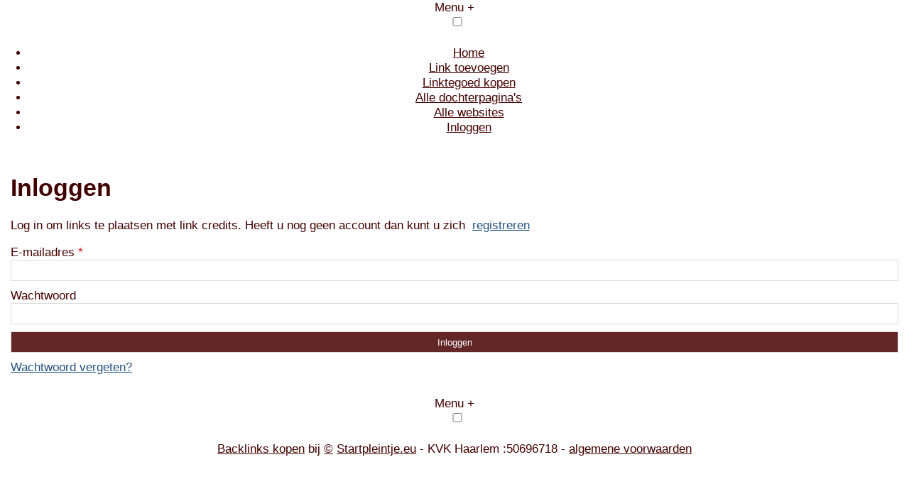

--- FILE ---
content_type: text/html; charset=utf-8
request_url: https://www.regionaalonline.eu/inloggen/
body_size: 925
content:
<!doctype html>
<html lang="nl">
<head>
    <meta charset="utf-8">
    <meta name="viewport" content="width=device-width, initial-scale=1">
    <title>Inloggen</title>
    <meta name="description" content="plaats uw website op startpleintje.eu " />
    <meta name="keywords" content="Backlinks plaatsen " />
    <link href="https://files.vrolijkinternetservices.nl/assets/css/core-frontend-20220122.css?1768691808" rel="stylesheet" />
    <link href="//www.regionaalonline.eu/extensions/portal/assets/portal.css?1768691808" rel="stylesheet" />
    <script src="https://files.vrolijkinternetservices.nl/assets/js/core-frontend-20210614.js"></script>
	<link href="/generated.css" rel="stylesheet" />
</head>
<body class="page-login extension-portal layout-default">
  <header class="page-menu-background responsive-container">
    <div class="page-menu-background"></div>
    <nav class="menu-main-container">
                <label for="drop-menu-main" class="toggle menu_toggle">Menu +</label>
                <input type="checkbox" id="drop-menu-main" /><ul class="menu-main">
            <li><a href="//www.regionaalonline.eu">Home</a></li><li><a href="https://www.startpleintje.eu/meerdere-links-toevoegen/">Link toevoegen</a></li><li><a href="//www.startpleintje.eu/registreren/">Linktegoed kopen</a></li><li><a href="//www.regionaalonline.eu/alle-startpaginas/">Alle dochterpagina's</a></li><li><a href="https://www.startpleintje.eu/alle-startpagina-websites/">Alle websites</a></li><li><a href="//www.regionaalonline.eu/inloggen/">Inloggen</a></li></ul></nav>
  </header>
  <main class="responsive-container page-background">
    
    
    <h1>Inloggen</h1>

<p>Log in om links te plaatsen met link credits. Heeft u nog geen account dan kunt u zich &nbsp;<a href="https://www.regionaalonline.eu/registreren/">registreren</a></p>
      <style>label { display: initial; }</style>
      <form method="post"><label for="email">E-mailadres <span class="required">*</span><input type="text" name="email" id="email" required /></label><label for="password"> Wachtwoord</label>
        <input type="password" required name="password" id="password" />
        <input type="submit" name="login_finish" value="Inloggen" />
        <a href="/wachtwoord-vergeten/">Wachtwoord vergeten?</a>
      </form>

    
  </main>
  <footer class="responsive-container">
    <nav class="menu-footer-container">
                <label for="drop-menu-footer" class="toggle menu_toggle">Menu +</label>
                <input type="checkbox" id="drop-menu-footer" />
                <ul class="menu-footer"></ul>
              </nav>
    <a href="https://www.startpleintje.eu/" title="backlinks kopen">Backlinks kopen</a> bij  <a href="/partners/" target="_blank">©</a> <a href="https://www.startpleintje.eu/" target="_blank">Startpleintje.eu</a> - KVK Haarlem :50696718 - <a href="https://www.startpleintje.eu/algemene-voorwaarden/" target="_blank">algemene voorwaarden</a>
  </footer>
  <script src="//www.regionaalonline.eu/extensions/portal/assets/portal.js"></script>
</body>
</html>


--- FILE ---
content_type: text/css
request_url: https://www.regionaalonline.eu/extensions/portal/assets/portal.css?1768691808
body_size: 1274
content:
body {
  margin: 0;
  line-height: 1.25em;
  background-color: #000;
  font-family: Helvetica Neue, Helvetica, Arial;
  font-size: 17px;
}

h1 {
  clear: both;
  margin: 0.67em 0;
  font-size: 2em;
  line-height: initial;
}

main > a main > a:focus,
main > a:hover,
main > a:active {
  font-weight: normal;
  font-style: normal;
  text-decoration: none;
}

h2 {
  margin: 0.75em 0;
  font-size: 1.5em;
  font-weight: normal;
}

h3 {
  margin: 0.83em 0;
  font-size: 1.17em;
}

a.button {
  display: block;
}

a.button,
a.button:hover,
a.button:focus,
a.button:active,
.page-portal-page main > a.button .page-portal-page main > a.button:hover,
.page-portal-page main > a.button:focus,
.page-portal-page main > a.button:active,
.page-portal-page main > div div a.button,
.page-portal-page main > div div a.button:hover,
.page-portal-page main > div div a.button:focus,
.page-portal-page main > div div a.button:active {
  text-decoration: none;
  text-align: center;
  font-style: normal;
  font-weight: normal;
}

a.button.add-link {
  margin: 30px 0;
}

input, textarea, select, a.button {
  width: 100%;
  margin-bottom: 10px;
  padding: 0.5em;
  box-sizing: border-box;
  border: 1px solid #DADADA;
  background-color: #fff;
  color: #000;
}

a.button {
  font-size: 13.3333px;
  font-style: normal;
  font-weight: 400;
  line-height: normal;
}

input[type=text][name=suggest-email],
input[type=text][name=contact-email] {
  display: none;
}

.extension-portal .sidebar-block {
  margin-top: -10px;
}

body footer.responsive-container {
  padding: 15px;
  text-align: center;
}
@media screen and (max-width: 480px) {
  body footer.responsive-container {
    text-align: right;
  }
}
body footer.responsive-container a {
  display: inline-block;
}

main.responsive-container {
  padding: 15px;
  clear: both;
}

.page-form label {
  font-weight: bold;
}
.page-form label[for=suggest_portal_pages_id] {
  display: none;
}

.page-portal-page main > a, .page-portal-page main > a:active, .page-portal-page main > a:focus, .page-portal-page main > a:hover {
  font-weight: normal;
  font-style: normal;
  text-decoration: none;
}
.page-portal-page main .grid-columns-1 > div > div,
.page-portal-page main .grid-columns-3 > div > div,
.page-portal-page main .grid-columns-4 > div > div,
.page-portal-page main .grid-columns-25_50_25 > div > div {
  border-radius: 8px;
  margin-bottom: 20px;
}
.page-portal-page main .grid-columns-1 > div > div h2:first-child,
.page-portal-page main .grid-columns-3 > div > div h2:first-child,
.page-portal-page main .grid-columns-4 > div > div h2:first-child,
.page-portal-page main .grid-columns-25_50_25 > div > div h2:first-child {
  border-top-left-radius: 6px;
  border-top-right-radius: 6px;
}
.page-portal-page main .grid-columns-1 > div > div > *:last-child,
.page-portal-page main .grid-columns-3 > div > div > *:last-child,
.page-portal-page main .grid-columns-4 > div > div > *:last-child,
.page-portal-page main .grid-columns-25_50_25 > div > div > *:last-child {
  border-bottom-left-radius: 6px;
  border-bottom-right-radius: 6px;
}
.page-portal-page main .grid-columns-1 > div > div div h1,
.page-portal-page main .grid-columns-1 > div > div div h2,
.page-portal-page main .grid-columns-1 > div > div div h3,
.page-portal-page main .grid-columns-3 > div > div div h1,
.page-portal-page main .grid-columns-3 > div > div div h2,
.page-portal-page main .grid-columns-3 > div > div div h3,
.page-portal-page main .grid-columns-4 > div > div div h1,
.page-portal-page main .grid-columns-4 > div > div div h2,
.page-portal-page main .grid-columns-4 > div > div div h3,
.page-portal-page main .grid-columns-25_50_25 > div > div div h1,
.page-portal-page main .grid-columns-25_50_25 > div > div div h2,
.page-portal-page main .grid-columns-25_50_25 > div > div div h3 {
  margin-left: 10px;
  margin-right: 10px;
}
.page-portal-page main .grid-columns-1 > div > div div ul,
.page-portal-page main .grid-columns-3 > div > div div ul,
.page-portal-page main .grid-columns-4 > div > div div ul,
.page-portal-page main .grid-columns-25_50_25 > div > div div ul {
  list-style: initial;
  margin: initial;
  padding: 0 0 0 40px;
}
.page-portal-page main .grid-columns-1 > div > div div ul li,
.page-portal-page main .grid-columns-3 > div > div div ul li,
.page-portal-page main .grid-columns-4 > div > div div ul li,
.page-portal-page main .grid-columns-25_50_25 > div > div div ul li {
  display: list-item;
}
.page-portal-page main .grid-columns-1 > div > div div + p,
.page-portal-page main .grid-columns-3 > div > div div + p,
.page-portal-page main .grid-columns-4 > div > div div + p,
.page-portal-page main .grid-columns-25_50_25 > div > div div + p {
  margin-top: 10px;
}
.page-portal-page main .grid-columns-1 > div > div form,
.page-portal-page main .grid-columns-3 > div > div form,
.page-portal-page main .grid-columns-4 > div > div form,
.page-portal-page main .grid-columns-25_50_25 > div > div form {
  margin: 5px 10px;
}
.page-portal-page main .grid-columns-1 > div > div img,
.page-portal-page main .grid-columns-3 > div > div img,
.page-portal-page main .grid-columns-4 > div > div img,
.page-portal-page main .grid-columns-25_50_25 > div > div img {
  width: 100%;
  height: auto;
}
.page-portal-page main .grid-columns-1 > div > div label,
.page-portal-page main .grid-columns-3 > div > div label,
.page-portal-page main .grid-columns-4 > div > div label,
.page-portal-page main .grid-columns-25_50_25 > div > div label {
  font-weight: normal;
}
.page-portal-page main .grid-columns-1 > div > div input[type=radio],
.page-portal-page main .grid-columns-3 > div > div input[type=radio],
.page-portal-page main .grid-columns-4 > div > div input[type=radio],
.page-portal-page main .grid-columns-25_50_25 > div > div input[type=radio] {
  width: initial;
}
.page-portal-page main .grid-columns-1 > div > div p,
.page-portal-page main .grid-columns-3 > div > div p,
.page-portal-page main .grid-columns-4 > div > div p,
.page-portal-page main .grid-columns-25_50_25 > div > div p {
  margin: 5px 10px;
  overflow-x: hidden;
}
.page-portal-page main .grid-columns-1 > div > div > h2,
.page-portal-page main .grid-columns-3 > div > div > h2,
.page-portal-page main .grid-columns-4 > div > div > h2,
.page-portal-page main .grid-columns-25_50_25 > div > div > h2 {
  margin-top: 0;
  margin-right: 0;
  margin-bottom: 0;
  margin-left: 0;
  padding: 5px 10px;
  font-size: 17px;
  min-height: 20px;
  box-sizing: content-box;
}
.page-portal-page main .grid-columns-1 > div > div > h2 a,
.page-portal-page main .grid-columns-3 > div > div > h2 a,
.page-portal-page main .grid-columns-4 > div > div > h2 a,
.page-portal-page main .grid-columns-25_50_25 > div > div > h2 a {
  font-weight: normal;
  text-decoration: none;
  font-style: normal;
}
.page-portal-page main .grid-columns-1 > div > div iframe,
.page-portal-page main .grid-columns-3 > div > div iframe,
.page-portal-page main .grid-columns-4 > div > div iframe,
.page-portal-page main .grid-columns-25_50_25 > div > div iframe {
  margin-bottom: -4px;
}
.page-portal-page main .grid-columns-1 > div > div a, .page-portal-page main .grid-columns-1 > div > div a:hover, .page-portal-page main .grid-columns-1 > div > div a:focus, .page-portal-page main .grid-columns-1 > div > div a:active,
.page-portal-page main .grid-columns-3 > div > div a,
.page-portal-page main .grid-columns-3 > div > div a:hover,
.page-portal-page main .grid-columns-3 > div > div a:focus,
.page-portal-page main .grid-columns-3 > div > div a:active,
.page-portal-page main .grid-columns-4 > div > div a,
.page-portal-page main .grid-columns-4 > div > div a:hover,
.page-portal-page main .grid-columns-4 > div > div a:focus,
.page-portal-page main .grid-columns-4 > div > div a:active,
.page-portal-page main .grid-columns-25_50_25 > div > div a,
.page-portal-page main .grid-columns-25_50_25 > div > div a:hover,
.page-portal-page main .grid-columns-25_50_25 > div > div a:focus,
.page-portal-page main .grid-columns-25_50_25 > div > div a:active {
  font-weight: normal;
  text-decoration: none;
  font-style: normal;
}
.page-portal-page main .grid-columns-1 > div > div a.add-link, .page-portal-page main .grid-columns-1 > div > div a:hover.add-link, .page-portal-page main .grid-columns-1 > div > div a:focus.add-link, .page-portal-page main .grid-columns-1 > div > div a:active.add-link,
.page-portal-page main .grid-columns-3 > div > div a.add-link,
.page-portal-page main .grid-columns-3 > div > div a:hover.add-link,
.page-portal-page main .grid-columns-3 > div > div a:focus.add-link,
.page-portal-page main .grid-columns-3 > div > div a:active.add-link,
.page-portal-page main .grid-columns-4 > div > div a.add-link,
.page-portal-page main .grid-columns-4 > div > div a:hover.add-link,
.page-portal-page main .grid-columns-4 > div > div a:focus.add-link,
.page-portal-page main .grid-columns-4 > div > div a:active.add-link,
.page-portal-page main .grid-columns-25_50_25 > div > div a.add-link,
.page-portal-page main .grid-columns-25_50_25 > div > div a:hover.add-link,
.page-portal-page main .grid-columns-25_50_25 > div > div a:focus.add-link,
.page-portal-page main .grid-columns-25_50_25 > div > div a:active.add-link {
  font-style: italic;
}
.page-portal-page main ul#nav-footer {
  text-align: center;
  padding-left: 0;
}
.page-portal-page main ul#nav-footer li {
  display: inline;
}
.page-portal-page main ul#nav-footer li a {
  font-weight: bold;
  font-style: normal;
  text-decoration: none;
}
.page-portal-page main ul#nav-footer li:after {
  margin: 0 5px;
  content: "|";
}
.page-portal-page main ul#nav-footer li:last-child:after {
  content: "";
}
.page-portal-page main > p {
  color: #632727;
}
.page-portal-page main a.underlined {
  text-decoration: underline;
}
.page-portal-page main #portal-page-stats p {
  margin: 0;
  text-align: center;
  font-size: 15px;
}

--- FILE ---
content_type: application/javascript
request_url: https://www.regionaalonline.eu/extensions/portal/assets/portal.js
body_size: 102
content:
$(function() {
  $(".page-portal-page main > div div p a").click(function() {
    $.post( "/click/", { id: $(this).attr('data-link-id') } );
    return true;
  });

  $("#suggest_portal_pages_id").change(function() {
    $.get( "/rest-api-call/categories/" + this.value + "/", function( data ) {
      var response = jQuery.parseJSON(data);
      $('#suggest_category_id').find('option').remove();
      $.each(response.categories_data,function(key, value)
      {
        $('#suggest_category_id').append('<option value=' + key + '>' + value.title + '</option>');
      });
    });
  });
});
